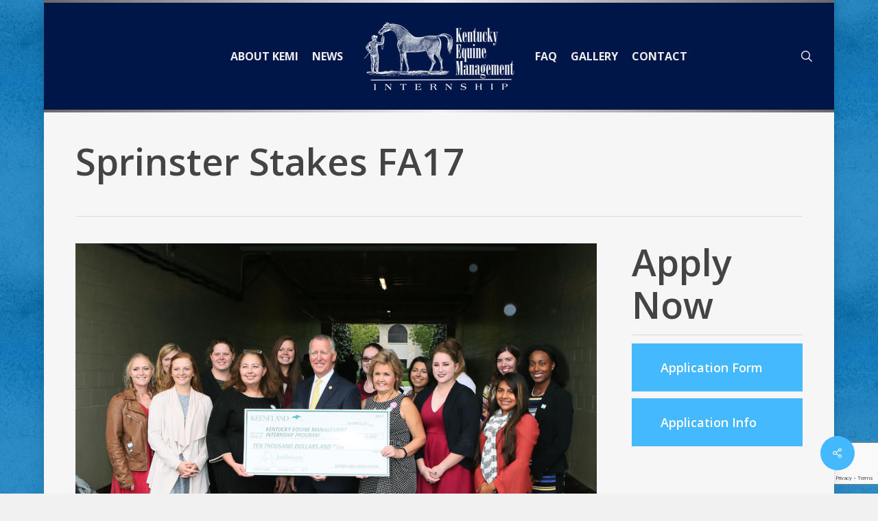

--- FILE ---
content_type: text/html; charset=utf-8
request_url: https://www.google.com/recaptcha/api2/anchor?ar=1&k=6Lcc4ZQUAAAAAEmWudeWg6wRSHz6o3EjtX4kCCyK&co=aHR0cHM6Ly9rZW1pLm9yZzo0NDM.&hl=en&v=PoyoqOPhxBO7pBk68S4YbpHZ&size=invisible&anchor-ms=20000&execute-ms=30000&cb=guxtxkxvcex5
body_size: 48617
content:
<!DOCTYPE HTML><html dir="ltr" lang="en"><head><meta http-equiv="Content-Type" content="text/html; charset=UTF-8">
<meta http-equiv="X-UA-Compatible" content="IE=edge">
<title>reCAPTCHA</title>
<style type="text/css">
/* cyrillic-ext */
@font-face {
  font-family: 'Roboto';
  font-style: normal;
  font-weight: 400;
  font-stretch: 100%;
  src: url(//fonts.gstatic.com/s/roboto/v48/KFO7CnqEu92Fr1ME7kSn66aGLdTylUAMa3GUBHMdazTgWw.woff2) format('woff2');
  unicode-range: U+0460-052F, U+1C80-1C8A, U+20B4, U+2DE0-2DFF, U+A640-A69F, U+FE2E-FE2F;
}
/* cyrillic */
@font-face {
  font-family: 'Roboto';
  font-style: normal;
  font-weight: 400;
  font-stretch: 100%;
  src: url(//fonts.gstatic.com/s/roboto/v48/KFO7CnqEu92Fr1ME7kSn66aGLdTylUAMa3iUBHMdazTgWw.woff2) format('woff2');
  unicode-range: U+0301, U+0400-045F, U+0490-0491, U+04B0-04B1, U+2116;
}
/* greek-ext */
@font-face {
  font-family: 'Roboto';
  font-style: normal;
  font-weight: 400;
  font-stretch: 100%;
  src: url(//fonts.gstatic.com/s/roboto/v48/KFO7CnqEu92Fr1ME7kSn66aGLdTylUAMa3CUBHMdazTgWw.woff2) format('woff2');
  unicode-range: U+1F00-1FFF;
}
/* greek */
@font-face {
  font-family: 'Roboto';
  font-style: normal;
  font-weight: 400;
  font-stretch: 100%;
  src: url(//fonts.gstatic.com/s/roboto/v48/KFO7CnqEu92Fr1ME7kSn66aGLdTylUAMa3-UBHMdazTgWw.woff2) format('woff2');
  unicode-range: U+0370-0377, U+037A-037F, U+0384-038A, U+038C, U+038E-03A1, U+03A3-03FF;
}
/* math */
@font-face {
  font-family: 'Roboto';
  font-style: normal;
  font-weight: 400;
  font-stretch: 100%;
  src: url(//fonts.gstatic.com/s/roboto/v48/KFO7CnqEu92Fr1ME7kSn66aGLdTylUAMawCUBHMdazTgWw.woff2) format('woff2');
  unicode-range: U+0302-0303, U+0305, U+0307-0308, U+0310, U+0312, U+0315, U+031A, U+0326-0327, U+032C, U+032F-0330, U+0332-0333, U+0338, U+033A, U+0346, U+034D, U+0391-03A1, U+03A3-03A9, U+03B1-03C9, U+03D1, U+03D5-03D6, U+03F0-03F1, U+03F4-03F5, U+2016-2017, U+2034-2038, U+203C, U+2040, U+2043, U+2047, U+2050, U+2057, U+205F, U+2070-2071, U+2074-208E, U+2090-209C, U+20D0-20DC, U+20E1, U+20E5-20EF, U+2100-2112, U+2114-2115, U+2117-2121, U+2123-214F, U+2190, U+2192, U+2194-21AE, U+21B0-21E5, U+21F1-21F2, U+21F4-2211, U+2213-2214, U+2216-22FF, U+2308-230B, U+2310, U+2319, U+231C-2321, U+2336-237A, U+237C, U+2395, U+239B-23B7, U+23D0, U+23DC-23E1, U+2474-2475, U+25AF, U+25B3, U+25B7, U+25BD, U+25C1, U+25CA, U+25CC, U+25FB, U+266D-266F, U+27C0-27FF, U+2900-2AFF, U+2B0E-2B11, U+2B30-2B4C, U+2BFE, U+3030, U+FF5B, U+FF5D, U+1D400-1D7FF, U+1EE00-1EEFF;
}
/* symbols */
@font-face {
  font-family: 'Roboto';
  font-style: normal;
  font-weight: 400;
  font-stretch: 100%;
  src: url(//fonts.gstatic.com/s/roboto/v48/KFO7CnqEu92Fr1ME7kSn66aGLdTylUAMaxKUBHMdazTgWw.woff2) format('woff2');
  unicode-range: U+0001-000C, U+000E-001F, U+007F-009F, U+20DD-20E0, U+20E2-20E4, U+2150-218F, U+2190, U+2192, U+2194-2199, U+21AF, U+21E6-21F0, U+21F3, U+2218-2219, U+2299, U+22C4-22C6, U+2300-243F, U+2440-244A, U+2460-24FF, U+25A0-27BF, U+2800-28FF, U+2921-2922, U+2981, U+29BF, U+29EB, U+2B00-2BFF, U+4DC0-4DFF, U+FFF9-FFFB, U+10140-1018E, U+10190-1019C, U+101A0, U+101D0-101FD, U+102E0-102FB, U+10E60-10E7E, U+1D2C0-1D2D3, U+1D2E0-1D37F, U+1F000-1F0FF, U+1F100-1F1AD, U+1F1E6-1F1FF, U+1F30D-1F30F, U+1F315, U+1F31C, U+1F31E, U+1F320-1F32C, U+1F336, U+1F378, U+1F37D, U+1F382, U+1F393-1F39F, U+1F3A7-1F3A8, U+1F3AC-1F3AF, U+1F3C2, U+1F3C4-1F3C6, U+1F3CA-1F3CE, U+1F3D4-1F3E0, U+1F3ED, U+1F3F1-1F3F3, U+1F3F5-1F3F7, U+1F408, U+1F415, U+1F41F, U+1F426, U+1F43F, U+1F441-1F442, U+1F444, U+1F446-1F449, U+1F44C-1F44E, U+1F453, U+1F46A, U+1F47D, U+1F4A3, U+1F4B0, U+1F4B3, U+1F4B9, U+1F4BB, U+1F4BF, U+1F4C8-1F4CB, U+1F4D6, U+1F4DA, U+1F4DF, U+1F4E3-1F4E6, U+1F4EA-1F4ED, U+1F4F7, U+1F4F9-1F4FB, U+1F4FD-1F4FE, U+1F503, U+1F507-1F50B, U+1F50D, U+1F512-1F513, U+1F53E-1F54A, U+1F54F-1F5FA, U+1F610, U+1F650-1F67F, U+1F687, U+1F68D, U+1F691, U+1F694, U+1F698, U+1F6AD, U+1F6B2, U+1F6B9-1F6BA, U+1F6BC, U+1F6C6-1F6CF, U+1F6D3-1F6D7, U+1F6E0-1F6EA, U+1F6F0-1F6F3, U+1F6F7-1F6FC, U+1F700-1F7FF, U+1F800-1F80B, U+1F810-1F847, U+1F850-1F859, U+1F860-1F887, U+1F890-1F8AD, U+1F8B0-1F8BB, U+1F8C0-1F8C1, U+1F900-1F90B, U+1F93B, U+1F946, U+1F984, U+1F996, U+1F9E9, U+1FA00-1FA6F, U+1FA70-1FA7C, U+1FA80-1FA89, U+1FA8F-1FAC6, U+1FACE-1FADC, U+1FADF-1FAE9, U+1FAF0-1FAF8, U+1FB00-1FBFF;
}
/* vietnamese */
@font-face {
  font-family: 'Roboto';
  font-style: normal;
  font-weight: 400;
  font-stretch: 100%;
  src: url(//fonts.gstatic.com/s/roboto/v48/KFO7CnqEu92Fr1ME7kSn66aGLdTylUAMa3OUBHMdazTgWw.woff2) format('woff2');
  unicode-range: U+0102-0103, U+0110-0111, U+0128-0129, U+0168-0169, U+01A0-01A1, U+01AF-01B0, U+0300-0301, U+0303-0304, U+0308-0309, U+0323, U+0329, U+1EA0-1EF9, U+20AB;
}
/* latin-ext */
@font-face {
  font-family: 'Roboto';
  font-style: normal;
  font-weight: 400;
  font-stretch: 100%;
  src: url(//fonts.gstatic.com/s/roboto/v48/KFO7CnqEu92Fr1ME7kSn66aGLdTylUAMa3KUBHMdazTgWw.woff2) format('woff2');
  unicode-range: U+0100-02BA, U+02BD-02C5, U+02C7-02CC, U+02CE-02D7, U+02DD-02FF, U+0304, U+0308, U+0329, U+1D00-1DBF, U+1E00-1E9F, U+1EF2-1EFF, U+2020, U+20A0-20AB, U+20AD-20C0, U+2113, U+2C60-2C7F, U+A720-A7FF;
}
/* latin */
@font-face {
  font-family: 'Roboto';
  font-style: normal;
  font-weight: 400;
  font-stretch: 100%;
  src: url(//fonts.gstatic.com/s/roboto/v48/KFO7CnqEu92Fr1ME7kSn66aGLdTylUAMa3yUBHMdazQ.woff2) format('woff2');
  unicode-range: U+0000-00FF, U+0131, U+0152-0153, U+02BB-02BC, U+02C6, U+02DA, U+02DC, U+0304, U+0308, U+0329, U+2000-206F, U+20AC, U+2122, U+2191, U+2193, U+2212, U+2215, U+FEFF, U+FFFD;
}
/* cyrillic-ext */
@font-face {
  font-family: 'Roboto';
  font-style: normal;
  font-weight: 500;
  font-stretch: 100%;
  src: url(//fonts.gstatic.com/s/roboto/v48/KFO7CnqEu92Fr1ME7kSn66aGLdTylUAMa3GUBHMdazTgWw.woff2) format('woff2');
  unicode-range: U+0460-052F, U+1C80-1C8A, U+20B4, U+2DE0-2DFF, U+A640-A69F, U+FE2E-FE2F;
}
/* cyrillic */
@font-face {
  font-family: 'Roboto';
  font-style: normal;
  font-weight: 500;
  font-stretch: 100%;
  src: url(//fonts.gstatic.com/s/roboto/v48/KFO7CnqEu92Fr1ME7kSn66aGLdTylUAMa3iUBHMdazTgWw.woff2) format('woff2');
  unicode-range: U+0301, U+0400-045F, U+0490-0491, U+04B0-04B1, U+2116;
}
/* greek-ext */
@font-face {
  font-family: 'Roboto';
  font-style: normal;
  font-weight: 500;
  font-stretch: 100%;
  src: url(//fonts.gstatic.com/s/roboto/v48/KFO7CnqEu92Fr1ME7kSn66aGLdTylUAMa3CUBHMdazTgWw.woff2) format('woff2');
  unicode-range: U+1F00-1FFF;
}
/* greek */
@font-face {
  font-family: 'Roboto';
  font-style: normal;
  font-weight: 500;
  font-stretch: 100%;
  src: url(//fonts.gstatic.com/s/roboto/v48/KFO7CnqEu92Fr1ME7kSn66aGLdTylUAMa3-UBHMdazTgWw.woff2) format('woff2');
  unicode-range: U+0370-0377, U+037A-037F, U+0384-038A, U+038C, U+038E-03A1, U+03A3-03FF;
}
/* math */
@font-face {
  font-family: 'Roboto';
  font-style: normal;
  font-weight: 500;
  font-stretch: 100%;
  src: url(//fonts.gstatic.com/s/roboto/v48/KFO7CnqEu92Fr1ME7kSn66aGLdTylUAMawCUBHMdazTgWw.woff2) format('woff2');
  unicode-range: U+0302-0303, U+0305, U+0307-0308, U+0310, U+0312, U+0315, U+031A, U+0326-0327, U+032C, U+032F-0330, U+0332-0333, U+0338, U+033A, U+0346, U+034D, U+0391-03A1, U+03A3-03A9, U+03B1-03C9, U+03D1, U+03D5-03D6, U+03F0-03F1, U+03F4-03F5, U+2016-2017, U+2034-2038, U+203C, U+2040, U+2043, U+2047, U+2050, U+2057, U+205F, U+2070-2071, U+2074-208E, U+2090-209C, U+20D0-20DC, U+20E1, U+20E5-20EF, U+2100-2112, U+2114-2115, U+2117-2121, U+2123-214F, U+2190, U+2192, U+2194-21AE, U+21B0-21E5, U+21F1-21F2, U+21F4-2211, U+2213-2214, U+2216-22FF, U+2308-230B, U+2310, U+2319, U+231C-2321, U+2336-237A, U+237C, U+2395, U+239B-23B7, U+23D0, U+23DC-23E1, U+2474-2475, U+25AF, U+25B3, U+25B7, U+25BD, U+25C1, U+25CA, U+25CC, U+25FB, U+266D-266F, U+27C0-27FF, U+2900-2AFF, U+2B0E-2B11, U+2B30-2B4C, U+2BFE, U+3030, U+FF5B, U+FF5D, U+1D400-1D7FF, U+1EE00-1EEFF;
}
/* symbols */
@font-face {
  font-family: 'Roboto';
  font-style: normal;
  font-weight: 500;
  font-stretch: 100%;
  src: url(//fonts.gstatic.com/s/roboto/v48/KFO7CnqEu92Fr1ME7kSn66aGLdTylUAMaxKUBHMdazTgWw.woff2) format('woff2');
  unicode-range: U+0001-000C, U+000E-001F, U+007F-009F, U+20DD-20E0, U+20E2-20E4, U+2150-218F, U+2190, U+2192, U+2194-2199, U+21AF, U+21E6-21F0, U+21F3, U+2218-2219, U+2299, U+22C4-22C6, U+2300-243F, U+2440-244A, U+2460-24FF, U+25A0-27BF, U+2800-28FF, U+2921-2922, U+2981, U+29BF, U+29EB, U+2B00-2BFF, U+4DC0-4DFF, U+FFF9-FFFB, U+10140-1018E, U+10190-1019C, U+101A0, U+101D0-101FD, U+102E0-102FB, U+10E60-10E7E, U+1D2C0-1D2D3, U+1D2E0-1D37F, U+1F000-1F0FF, U+1F100-1F1AD, U+1F1E6-1F1FF, U+1F30D-1F30F, U+1F315, U+1F31C, U+1F31E, U+1F320-1F32C, U+1F336, U+1F378, U+1F37D, U+1F382, U+1F393-1F39F, U+1F3A7-1F3A8, U+1F3AC-1F3AF, U+1F3C2, U+1F3C4-1F3C6, U+1F3CA-1F3CE, U+1F3D4-1F3E0, U+1F3ED, U+1F3F1-1F3F3, U+1F3F5-1F3F7, U+1F408, U+1F415, U+1F41F, U+1F426, U+1F43F, U+1F441-1F442, U+1F444, U+1F446-1F449, U+1F44C-1F44E, U+1F453, U+1F46A, U+1F47D, U+1F4A3, U+1F4B0, U+1F4B3, U+1F4B9, U+1F4BB, U+1F4BF, U+1F4C8-1F4CB, U+1F4D6, U+1F4DA, U+1F4DF, U+1F4E3-1F4E6, U+1F4EA-1F4ED, U+1F4F7, U+1F4F9-1F4FB, U+1F4FD-1F4FE, U+1F503, U+1F507-1F50B, U+1F50D, U+1F512-1F513, U+1F53E-1F54A, U+1F54F-1F5FA, U+1F610, U+1F650-1F67F, U+1F687, U+1F68D, U+1F691, U+1F694, U+1F698, U+1F6AD, U+1F6B2, U+1F6B9-1F6BA, U+1F6BC, U+1F6C6-1F6CF, U+1F6D3-1F6D7, U+1F6E0-1F6EA, U+1F6F0-1F6F3, U+1F6F7-1F6FC, U+1F700-1F7FF, U+1F800-1F80B, U+1F810-1F847, U+1F850-1F859, U+1F860-1F887, U+1F890-1F8AD, U+1F8B0-1F8BB, U+1F8C0-1F8C1, U+1F900-1F90B, U+1F93B, U+1F946, U+1F984, U+1F996, U+1F9E9, U+1FA00-1FA6F, U+1FA70-1FA7C, U+1FA80-1FA89, U+1FA8F-1FAC6, U+1FACE-1FADC, U+1FADF-1FAE9, U+1FAF0-1FAF8, U+1FB00-1FBFF;
}
/* vietnamese */
@font-face {
  font-family: 'Roboto';
  font-style: normal;
  font-weight: 500;
  font-stretch: 100%;
  src: url(//fonts.gstatic.com/s/roboto/v48/KFO7CnqEu92Fr1ME7kSn66aGLdTylUAMa3OUBHMdazTgWw.woff2) format('woff2');
  unicode-range: U+0102-0103, U+0110-0111, U+0128-0129, U+0168-0169, U+01A0-01A1, U+01AF-01B0, U+0300-0301, U+0303-0304, U+0308-0309, U+0323, U+0329, U+1EA0-1EF9, U+20AB;
}
/* latin-ext */
@font-face {
  font-family: 'Roboto';
  font-style: normal;
  font-weight: 500;
  font-stretch: 100%;
  src: url(//fonts.gstatic.com/s/roboto/v48/KFO7CnqEu92Fr1ME7kSn66aGLdTylUAMa3KUBHMdazTgWw.woff2) format('woff2');
  unicode-range: U+0100-02BA, U+02BD-02C5, U+02C7-02CC, U+02CE-02D7, U+02DD-02FF, U+0304, U+0308, U+0329, U+1D00-1DBF, U+1E00-1E9F, U+1EF2-1EFF, U+2020, U+20A0-20AB, U+20AD-20C0, U+2113, U+2C60-2C7F, U+A720-A7FF;
}
/* latin */
@font-face {
  font-family: 'Roboto';
  font-style: normal;
  font-weight: 500;
  font-stretch: 100%;
  src: url(//fonts.gstatic.com/s/roboto/v48/KFO7CnqEu92Fr1ME7kSn66aGLdTylUAMa3yUBHMdazQ.woff2) format('woff2');
  unicode-range: U+0000-00FF, U+0131, U+0152-0153, U+02BB-02BC, U+02C6, U+02DA, U+02DC, U+0304, U+0308, U+0329, U+2000-206F, U+20AC, U+2122, U+2191, U+2193, U+2212, U+2215, U+FEFF, U+FFFD;
}
/* cyrillic-ext */
@font-face {
  font-family: 'Roboto';
  font-style: normal;
  font-weight: 900;
  font-stretch: 100%;
  src: url(//fonts.gstatic.com/s/roboto/v48/KFO7CnqEu92Fr1ME7kSn66aGLdTylUAMa3GUBHMdazTgWw.woff2) format('woff2');
  unicode-range: U+0460-052F, U+1C80-1C8A, U+20B4, U+2DE0-2DFF, U+A640-A69F, U+FE2E-FE2F;
}
/* cyrillic */
@font-face {
  font-family: 'Roboto';
  font-style: normal;
  font-weight: 900;
  font-stretch: 100%;
  src: url(//fonts.gstatic.com/s/roboto/v48/KFO7CnqEu92Fr1ME7kSn66aGLdTylUAMa3iUBHMdazTgWw.woff2) format('woff2');
  unicode-range: U+0301, U+0400-045F, U+0490-0491, U+04B0-04B1, U+2116;
}
/* greek-ext */
@font-face {
  font-family: 'Roboto';
  font-style: normal;
  font-weight: 900;
  font-stretch: 100%;
  src: url(//fonts.gstatic.com/s/roboto/v48/KFO7CnqEu92Fr1ME7kSn66aGLdTylUAMa3CUBHMdazTgWw.woff2) format('woff2');
  unicode-range: U+1F00-1FFF;
}
/* greek */
@font-face {
  font-family: 'Roboto';
  font-style: normal;
  font-weight: 900;
  font-stretch: 100%;
  src: url(//fonts.gstatic.com/s/roboto/v48/KFO7CnqEu92Fr1ME7kSn66aGLdTylUAMa3-UBHMdazTgWw.woff2) format('woff2');
  unicode-range: U+0370-0377, U+037A-037F, U+0384-038A, U+038C, U+038E-03A1, U+03A3-03FF;
}
/* math */
@font-face {
  font-family: 'Roboto';
  font-style: normal;
  font-weight: 900;
  font-stretch: 100%;
  src: url(//fonts.gstatic.com/s/roboto/v48/KFO7CnqEu92Fr1ME7kSn66aGLdTylUAMawCUBHMdazTgWw.woff2) format('woff2');
  unicode-range: U+0302-0303, U+0305, U+0307-0308, U+0310, U+0312, U+0315, U+031A, U+0326-0327, U+032C, U+032F-0330, U+0332-0333, U+0338, U+033A, U+0346, U+034D, U+0391-03A1, U+03A3-03A9, U+03B1-03C9, U+03D1, U+03D5-03D6, U+03F0-03F1, U+03F4-03F5, U+2016-2017, U+2034-2038, U+203C, U+2040, U+2043, U+2047, U+2050, U+2057, U+205F, U+2070-2071, U+2074-208E, U+2090-209C, U+20D0-20DC, U+20E1, U+20E5-20EF, U+2100-2112, U+2114-2115, U+2117-2121, U+2123-214F, U+2190, U+2192, U+2194-21AE, U+21B0-21E5, U+21F1-21F2, U+21F4-2211, U+2213-2214, U+2216-22FF, U+2308-230B, U+2310, U+2319, U+231C-2321, U+2336-237A, U+237C, U+2395, U+239B-23B7, U+23D0, U+23DC-23E1, U+2474-2475, U+25AF, U+25B3, U+25B7, U+25BD, U+25C1, U+25CA, U+25CC, U+25FB, U+266D-266F, U+27C0-27FF, U+2900-2AFF, U+2B0E-2B11, U+2B30-2B4C, U+2BFE, U+3030, U+FF5B, U+FF5D, U+1D400-1D7FF, U+1EE00-1EEFF;
}
/* symbols */
@font-face {
  font-family: 'Roboto';
  font-style: normal;
  font-weight: 900;
  font-stretch: 100%;
  src: url(//fonts.gstatic.com/s/roboto/v48/KFO7CnqEu92Fr1ME7kSn66aGLdTylUAMaxKUBHMdazTgWw.woff2) format('woff2');
  unicode-range: U+0001-000C, U+000E-001F, U+007F-009F, U+20DD-20E0, U+20E2-20E4, U+2150-218F, U+2190, U+2192, U+2194-2199, U+21AF, U+21E6-21F0, U+21F3, U+2218-2219, U+2299, U+22C4-22C6, U+2300-243F, U+2440-244A, U+2460-24FF, U+25A0-27BF, U+2800-28FF, U+2921-2922, U+2981, U+29BF, U+29EB, U+2B00-2BFF, U+4DC0-4DFF, U+FFF9-FFFB, U+10140-1018E, U+10190-1019C, U+101A0, U+101D0-101FD, U+102E0-102FB, U+10E60-10E7E, U+1D2C0-1D2D3, U+1D2E0-1D37F, U+1F000-1F0FF, U+1F100-1F1AD, U+1F1E6-1F1FF, U+1F30D-1F30F, U+1F315, U+1F31C, U+1F31E, U+1F320-1F32C, U+1F336, U+1F378, U+1F37D, U+1F382, U+1F393-1F39F, U+1F3A7-1F3A8, U+1F3AC-1F3AF, U+1F3C2, U+1F3C4-1F3C6, U+1F3CA-1F3CE, U+1F3D4-1F3E0, U+1F3ED, U+1F3F1-1F3F3, U+1F3F5-1F3F7, U+1F408, U+1F415, U+1F41F, U+1F426, U+1F43F, U+1F441-1F442, U+1F444, U+1F446-1F449, U+1F44C-1F44E, U+1F453, U+1F46A, U+1F47D, U+1F4A3, U+1F4B0, U+1F4B3, U+1F4B9, U+1F4BB, U+1F4BF, U+1F4C8-1F4CB, U+1F4D6, U+1F4DA, U+1F4DF, U+1F4E3-1F4E6, U+1F4EA-1F4ED, U+1F4F7, U+1F4F9-1F4FB, U+1F4FD-1F4FE, U+1F503, U+1F507-1F50B, U+1F50D, U+1F512-1F513, U+1F53E-1F54A, U+1F54F-1F5FA, U+1F610, U+1F650-1F67F, U+1F687, U+1F68D, U+1F691, U+1F694, U+1F698, U+1F6AD, U+1F6B2, U+1F6B9-1F6BA, U+1F6BC, U+1F6C6-1F6CF, U+1F6D3-1F6D7, U+1F6E0-1F6EA, U+1F6F0-1F6F3, U+1F6F7-1F6FC, U+1F700-1F7FF, U+1F800-1F80B, U+1F810-1F847, U+1F850-1F859, U+1F860-1F887, U+1F890-1F8AD, U+1F8B0-1F8BB, U+1F8C0-1F8C1, U+1F900-1F90B, U+1F93B, U+1F946, U+1F984, U+1F996, U+1F9E9, U+1FA00-1FA6F, U+1FA70-1FA7C, U+1FA80-1FA89, U+1FA8F-1FAC6, U+1FACE-1FADC, U+1FADF-1FAE9, U+1FAF0-1FAF8, U+1FB00-1FBFF;
}
/* vietnamese */
@font-face {
  font-family: 'Roboto';
  font-style: normal;
  font-weight: 900;
  font-stretch: 100%;
  src: url(//fonts.gstatic.com/s/roboto/v48/KFO7CnqEu92Fr1ME7kSn66aGLdTylUAMa3OUBHMdazTgWw.woff2) format('woff2');
  unicode-range: U+0102-0103, U+0110-0111, U+0128-0129, U+0168-0169, U+01A0-01A1, U+01AF-01B0, U+0300-0301, U+0303-0304, U+0308-0309, U+0323, U+0329, U+1EA0-1EF9, U+20AB;
}
/* latin-ext */
@font-face {
  font-family: 'Roboto';
  font-style: normal;
  font-weight: 900;
  font-stretch: 100%;
  src: url(//fonts.gstatic.com/s/roboto/v48/KFO7CnqEu92Fr1ME7kSn66aGLdTylUAMa3KUBHMdazTgWw.woff2) format('woff2');
  unicode-range: U+0100-02BA, U+02BD-02C5, U+02C7-02CC, U+02CE-02D7, U+02DD-02FF, U+0304, U+0308, U+0329, U+1D00-1DBF, U+1E00-1E9F, U+1EF2-1EFF, U+2020, U+20A0-20AB, U+20AD-20C0, U+2113, U+2C60-2C7F, U+A720-A7FF;
}
/* latin */
@font-face {
  font-family: 'Roboto';
  font-style: normal;
  font-weight: 900;
  font-stretch: 100%;
  src: url(//fonts.gstatic.com/s/roboto/v48/KFO7CnqEu92Fr1ME7kSn66aGLdTylUAMa3yUBHMdazQ.woff2) format('woff2');
  unicode-range: U+0000-00FF, U+0131, U+0152-0153, U+02BB-02BC, U+02C6, U+02DA, U+02DC, U+0304, U+0308, U+0329, U+2000-206F, U+20AC, U+2122, U+2191, U+2193, U+2212, U+2215, U+FEFF, U+FFFD;
}

</style>
<link rel="stylesheet" type="text/css" href="https://www.gstatic.com/recaptcha/releases/PoyoqOPhxBO7pBk68S4YbpHZ/styles__ltr.css">
<script nonce="7MBnCsBeRuHqH9vk_jbB-g" type="text/javascript">window['__recaptcha_api'] = 'https://www.google.com/recaptcha/api2/';</script>
<script type="text/javascript" src="https://www.gstatic.com/recaptcha/releases/PoyoqOPhxBO7pBk68S4YbpHZ/recaptcha__en.js" nonce="7MBnCsBeRuHqH9vk_jbB-g">
      
    </script></head>
<body><div id="rc-anchor-alert" class="rc-anchor-alert"></div>
<input type="hidden" id="recaptcha-token" value="[base64]">
<script type="text/javascript" nonce="7MBnCsBeRuHqH9vk_jbB-g">
      recaptcha.anchor.Main.init("[\x22ainput\x22,[\x22bgdata\x22,\x22\x22,\[base64]/[base64]/[base64]/[base64]/[base64]/[base64]/[base64]/[base64]/[base64]/[base64]\\u003d\x22,\[base64]\\u003d\\u003d\x22,\x22w4Y5wrfCtlHCksKlGMOlw6vDrSQCwrFYwohXwpNCwrLDh2bDv3rCnU9Pw6zChsOhwpnDmWPCusOlw7XDhVHCjRLCsifDksOLeXLDnhLDqMOuwo/ClcKKMMK1S8KQNMODEcOLw7DCmcOYwrrCvl4tFzodQlZcasKLC8Ojw6rDo8OQwq5fwqPDkHwpNcK1cTJHGsOVTkZyw5ItwqEbIsKMdMOOCsKHesO8CcK+w58uaG/DvcOjw5s/b8KTwo11w53Ctm/CpMObw7LCqcK1w57DpsOvw6YYwplGZcO+wqNnaB3DlsOBOMKGwoUIwqbCpH/[base64]/CoRk6UsKGHcOjQcK2w6bDiEp0HkXCksOlwqsOw6Ypwq3CjcKCwpV0RUgmFMKvZMKGwoBqw55OwpEgVMKiwpxgw6tYwqMJw7vDrcO2H8O/UAZCw5zCp8KGCcO2LzbCqcO8w6nDncKcwqQmfcKjworCrhDDjMKpw5/DuMOmX8OewrrCmMO4EsKXwp/[base64]/CucO9wqNyAGNlw6MHLBtPwovDq8OnDVTCgXFQCsKyRXBoccO5w77DmcOswoApFMKMTXYjFsKiaMOfwogCasKbRwfCicKdwrTDvcOwJ8O5Qz7Dm8Kmw4PCoSXDscKnw5dhw4opwrvDmsKfw4otLD8/UsKfw54Yw7/[base64]/[base64]/Di8KsDxgawpHDlMKYaRUtw7dMRcKlwrjDm8ORwpUNwoZlw4vCkcK8G8OpOHMFI8OUwpUxwoLCnMKKacOPwp/DmEjDssKFXcKSdcKLw65uw4DDvQBMw7rDpsOkw6/DoHTChMOJMcK8Kn5JMm4mdiMnw7JAS8K7FsK5w6XCjsO5w4HDnTPDsMKyBEDCsV/ChsO0woJ6BX0jwpVMw6h0woLClMO/w7jDicKvZcOGIXMxw7MNw6Jbw4APw7fDqsOVXznCmsKqYkfCoTjDnTTDjMOXwr/CssOcT8KQYsOww74aL8OhIMKGw5IFRFrDt0zDk8OfwovDhFQ+G8Kzw5oyCXgZXSRyw7rCk2zDuUcyFgfDmnLCjcOzw5LDpcO1woHDrFxHw57DuXrDr8Oow77Ds0RBw5NoGsOXw5TCr3ozwrnDgMOaw59vwrvDn3TCsnnCr27CvsOFwq3CuSLDisKXJ8ObdyTDqcO/RMKIC210ScKjZcOtw77Ci8KvLsK8wr3DqsO/[base64]/H2LCisKqw5QmFBN1w5pAw67CpcOTw5MaIsOGwq7DsT/[base64]/Ck3zDmgAGwqvDo8OFworDoGIMW8OAw5QONw4vwoRXw6wGKsOEw5YNwoUpPlFyw41BIMKEwoXDlMOBw6BxIMOUwrHClMOGwrsiCxvCrsKlSsKDbzLDgxIBwqjDtxzCmAZFw4zCkMKZEcK/WQjCr8KWwqEgBsOgw6nDsw4qw7cVJsKNYsOqw77Dh8O2EsKZwox0VMOANsOhPnZswqTDiCfDjwLDlBvChnvCtgZFUHkOGGNTwr7DrsOywp15csKcR8KWw6LDuW/DosKrwpMbQsKPYlogw48dw6BbM8O2AnAlw6EwScK1b8OfD1rDnUYjXcORNjvDrhlVesOUasOsw41XFMOSD8KhYsOpwp4rQlVNYhnCqmLCthnCiVJqC1fDh8KtwqzDvsOYJjjCuyPCs8ONw7PDtzLDgsO/[base64]/DmsKFTcOFw59Ow5TDllXCicOsH28RFMO6L8O2C0rCtMONF2AZcMOdwrtUDm3DuVRVwq0GbsK8FG0swoXDv3zDiMOnwrM1CcObwoXCo3JIw6FoVsOzNh7CnB/DuGMOdSrCn8Oyw57CgxIsZjAQBsKFwpQRwqwGw5/CtWoTCQXCiRPDkMK8RQrDiMKpwrtuw7gKwo08wqFjX8KHRDNHVMOAwrPCtkwywrzDtsOlwr9YLsKcOsOEwpkUwpnCihrCrMK/w53ChsOGwrB6w4PDi8K4YQRjw6jCgsKdw48tUcOIQSgTw50FZ2TDkcOHw6Z2dMOfXid6w5LCpXhCf2p6AcOjwqnDkF1nw40JIMK4OMKhw47DiF/CtXPCqsK+TMK2SDvCk8OpwrXCuFZRwq5fwrQ3EMKEwqMnfC/[base64]/DocKaBcOmw7zCuMKiW3rCjjrCixPCoirCtAYgwoMEbMOWfcKMwpAOfsKtwrPCicKqwq0aUkvDksO/RUdpOMKKQMO/[base64]/[base64]/w5zDoTw1wrkiwqA9BsO2wrzCsTHCmcK4QMOzZ8OSwqrDnE7DizVOworClsOyw6oYwrtCwq/CtcKXTC7DgkdxRUvCkhvDmBXCuR1CJDrClMKRMA5awq/[base64]/CijIUw69Hw79cwrXCi2bCh8KbDBvDlsOLwqljEMKtwojDjGvCrsKLwpYKw5JYeMKgJsKCJMKzY8OqRMO+cVPCr0vCgcOLwrvDpCHDtAQxw50Qa1zDrsKNw4bDtMOjcGnDsQXDpMKKw4DDhyFlU8OvwrZfw4TCggDDjsOSw7o2wpcWL2HCvRM7cQTDhcO/acOlGsKUwoPDozEmJsONwogyw73CunAmZ8OowrE/woXDmsK9w7MCwr4YIS9iw4QpES3CsMKmwpYqw6nDuT4LwroFVgBLXE/Dvk5lwqPCocKTasOaEMOmSwzCu8K6w6zDjsKrw7VawoBkMSTDpAfDjQxnw5XDlWZ4H2TDrm5aUhwow7nDksKow6d8w5DCjcOJGcOeHcKdP8KGIUhNwoTDmR7CiRHDvCTCmH7CvsO5DsORRFcfXEkIFMO8w4kFw6pfRsKBwo/DsXAFKWUVw6DCnRpSfA/[base64]/w71IWjcXNGfCtcK9Nm/DvMKAwr/CiybDucKjw5LDlBQyVBkJw4TDs8O0MUonw6UVIhp/Wj7Ds1Epwo3CtcKpBkIjGDAhw6/CsgjDnB3CkcK9w5jDvhsXw5Bvw5ITPMOuw4vDhUxmwroYDWZ7w79yLsOtAQLDmwYlw5c4w7rCqHhPGzViwrQoD8KNH1t7BMKJQsKvGkdUw6/DmcKtwoh6DEvCj33CnW3Dq0liExbCoR7CqMKmPsOuwqw/[base64]/[base64]/Cm8Kvw6x3woXDvDjCgnN8BAPDr8OnLjQawqU7wolaNCLChDXDisKTw6wEw5/DmE4Xw7Qqw4ZpZWXDhcKmwqgIwqE0wrZIw51hw5p6wrk4YAc3wqPCghjCs8KtwpfDvWEMNsKEw7XDh8KiFn42A2/DlcKjTHTDj8ObZsKtwrXCjTklJ8Krw6h/[base64]/[base64]/f1jDrGrDt3bDl1DDsMK3d0/Cj3MBR8KHw4wxGMKaX8Olw71Bw67ClFHDhAMqw6rCm8Ocw64KWsKtGDsaA8OqPl3CtALDmMKBSmUYI8OeWjFdwrtRfzLDqVkobVLDoMOQw7E3D13Dvk/CvWvCuXQbw5YIw5LDsMKZw5rCrcK/w7XCokLCo8KeW0bCisOwP8OkwrkOPcKxQsOZw6MXw6oBDxfDkS7DkE0FYcKLDm7Cl0/DvHMOXTBcw5sNw4ZmwpUyw73DgmnCi8KVw4IFIcKvDRnDkTwCwqDDgMORaGVST8OjGMOCcWXDlcKFRxJrwoofNMKgMsKxFG08L8Ojw6XCkWkuw6x6w7nDl3jCly3CpwYJa1zCrcOswpXCicKZNWfCpMOnElEdGCEVw4XDkMO1R8K/NG/CqcKxG1RiBXRaw74fWcOTwpXCvcOjw5hUR8KnY3c8wrHCqR11TMK2wpTCrF8FXxBnwqjDo8O0LMKxw5bDowtkRcKHRE7DjWvCul8mw4grDMOuQ8O3w6HCtg/DgU07TMO5wrI7X8O/w7zDosOMwqFpdngywonCosOqPwhoZBTCozc5QsOocMK6J3FPw4bDtxnDpcKIW8O2RsKfFMOMbMK8McOrwpt5w4N+LDzDoh8XGkzDoAjDnCQhwohpDyIpcTsDOSfCgMKJLsO/NcKawozDgS3DuD/CqcOpw5rDpX5WwpPCmMOPw6xdIsKqMsK4woXDpDLCt1LDnQ4UeMKJSlDDgTIsF8K+w5k5w6wcScKxYy4Qw5HCgCdNRgARw7PDq8KfOR/CqsOfw4LDt8ORw5cBKwh6wp7CjMKvw4BSC8OQw7zCrcK0C8Kkw7jCt8Kfw7DCl0MOasK3wr1fw6QPGcKkwoXCqsOSPzDCgcOkfj7CjMKPIC3Co8KcwrTCtFDDlCvCscOvwqlCw6TDmcOebWLDtx7CqGXDjsOVwrjDkFPDgkgQwqQQMcO/ecOWw7/Du3/[base64]/CoW9/w5QDwo7DhWNLBGjDvlfCv8KGwqx4w7VDQMOpw4bDmCDDpMOxwqsDw7LDtMOmw6/CljPDscKxw5orS8OsMT7CrcORw7dJR0tIw6wIZcOKwobChlzDpcOZw53CkhDCi8O7cVTDsUXCkgTCnxVEBcKRVMKRYcKFXMKEw4NpTcK2EFBhwocMEMKAw5vCljoDBT1JdFtiw5XDsMKrw7cNUsOoID0/Xz5CW8KdImlcBG55EFBxwqszQcOsw4guwqbDqMO2wqN+YyNLI8KGw791wrvCqsOAaMOUeMORw5fCp8KmOmwqwpnCnMK1DcKGS8KowqvDnMOqw6ByVVs7c8OucQZ+M3A1w7/CrMKXU04tZkFIZcKBwrZVwq1Iw4AqwroLwr3CrWQkA8KWw4EPYcKiwo3Dnixow4PDmSjDrMKES2bDr8OZYWZDw7ZWw5Uhw69MZ8OuZMOhJgLCtMOrLMONVDBKAsOJwqcEw4BRE8OiOmE/wrXDjGooNMOuNWvDjBHDu8Kfw4zDjkpfPsOGLMKBBlTDn8OqNXvCncOJezfClMOXQzrDuMKKfVjCjifDgVnCgj/DlyrDtzM8wqnCgcOXS8K9w6ILwopjw4bDuMKrE2d1HCpFwrPDmsKCwpIkwrHCuSbCsBQtD0DCv8OFVSfDl8KRQmzDu8KfTXvDszbDucOiBTDCtBzDqsKgwqddfMOQDVpkw7dGwp7CgMKyw4pjBQUuw57DocKaAcKVwprDi8Kqw5RGwrQzEQFcLi/DocKneUjDksOAw4zCqGTCoQ/ChMKWJcKdw6F0wqnCpVBbPkIqw6vCty/DrMOww6DDnWIxw6oDw51+McOnwoTDuMKBAcK5wqttw5Vzw58PGU55Hj3DinXDkQzDg8O7GcKjKRIKw5RLGMOqNStww6DDhcK4W3fCj8KnJH9jYsKCSMO+FkrDrzNNwoIyblTDi1k9D1zDuMK9K8Obw4fDmngvw4Igw64ywqDDuxsgwoDDrMOLw41/w4TDj8Kdw6lRdMO4woXDnh0FZMO4HMOrGw8/w7ZFcx3DosK+JsK/w6cMZ8KjQX7Ci2DDtMKiwqnCucKFwrxpAMK3SsKpwqTCqsKZw79Ow5jDpwrCicO8wqQKZntINjJNw5TCmMKfcsKdB8O0Om/[base64]/VHHDv8K1e8O/I8ORHxJcTMOfCcKyemZeKBXDlsOiw7pgYMOJHWQWPjEpw4DCvMKwZHnCgXTDvSvDp3jCj8KJwpBpJsO9wr/DiBHCv8K/[base64]/wqhxwqZBfHBDWH/DkSF7PlpTw6s+wr/DosOzwq7DmA5HwoZMwr4xP1Ekwq/Dr8O3QcOZUMKwcMKOa28HwoJ/w5vDgXHDvwzCn048CMK3wqFXCcOvwo5owqXCm0TDn2MDwqzDqcK+w43CrsKODMOPw5DDl8K/[base64]/[base64]/DgFBTw6HCqgMTw5HDnsKQwoXChWjChMKLw49gwqbCmAvCp8KbcDN8woLCky7DhcKMJsKvTcOPak/CqQxHTsK4TMO4GBLCtMOiw7VIAyHDu2InGsKRw6/Dp8OEQ8OAZ8K/KMOvw5PDvFTDukvCoMKlZsKNw5FgwqPDtU1DKFDCvEjColgMUl1Tw5/[base64]/wokzwqLCiVtqdFwBwpM0w4DDmBzCu3lRwpDCkiIvAHLDk11Ywo/Cqx7DnMO2EWllQMOww5HCg8Ogw54BNcOZw7HChS3DogDDjlZjw5tAaVw8w5NqwrMdw4UsC8OtUjzDjMO6SQ/DkTDCmwXDo8KiVSgqw5rCicOOTDzDusKBQsOPwro9W8Oiw444bkR7Yi8MwrnCucOlIcK0w6nDiMO0ScOHw7FMKsOaDFXCqGHDrzbCiMK7wrrCvScawqB8EcKjEcKlL8KZEMOlBxTDj8KTwqYFKDfDl1k/[base64]/DsMK7GcO0w5VRw4ZLcjsOfioRwrfCuMKvWS/[base64]/[base64]/ClC4FwoxcVsOmTEwZwqIXPijCoMKEw7onw7w6ehfDm3NKwrISwrrDhGXCp8Kow7IXCQ/Drx/[base64]/[base64]/fHjDr8KQwrYfMcOHw47Dkk0owoYeNh4nwqIEw4jDmMKkMRVjw5Fhw7fDmcOGJsK7w4tgw6sbH8KZwo4hwobDkDFbJxVjwqRkwoTDuMK/w7DCljZow7ZVw7rDhRbDu8OXwpxDacOPKCjCrTEHaWjCvsOXO8Knw4xgWGDCkA4JCMOKw7HCvsOYw4PCqsKew73Cn8OzMzDCkcKMcsKlwqfCpxtNLcO6w5/DmcKDwoLCuknCp8OGHGx+RcOZCcKOZjooXMOyKh3Cr8OhDiw3w6YYYGlHwoPDg8OiwpvDs8KGYylBwrAhwqUhw4bDvwAqwroYw6jDucO3asOywo/CjAfClMO2JydYJ8KBw4nCgCced3/ChyLCt30RwpzDgsOFORrDnlwhBMO/wqHDr1TDjsOfwpdhwqpEKBopJWVww7XCgMKVw693HnrDkRTDkMOvw5/DsC3DrMKqFS7DlsKsJMKCUsKEwrHCpgvCpsKYw4/Ctw7DqMOfw53DlcOgw7dOw70IZcO2QhLCvcKCwrjCpX3CuMKWw6XCuHpBBMOYwq/[base64]/C8K2w60YOcORw4HCtsKNwqN9X0oZIUIawq7CkRUMNcObTFfCjcKbGg3Dq3LCqsOQw5F8w6HDi8Onw7Ybc8OfwrofwpzDojnCrsOLw5ROVMOkbRrDpsOASwUWwpFvSUvDpsKJw7bDjsOwwoQYaMKMJD82w6M0w6law6bCkD8nL8OHw7rDgsONw57Cn8Ktwr/[base64]/Dm2V2E8Kew7nDk8OfwrPDgMOzHMOSSgzDmsKxw74Pw417IMOkTsObZcKkwqRZIktRd8KqQsOsw6/CsGpTKljCqMOfHTRISMK2RsOWFBV9Y8KYwoJ7w69NVGfCrW9TwprDpi8UViNGw4/[base64]/DrMOUwr7Dp8KywoDCrhfDlkjCq8K5wqlCUMO1wrAqNmLDswgYOxPDmcOkXMKIFsO4w5bDlj9qcMKpIErCjcK3GMOQwrdzwp9ewqZ/IsKlwoRJUcOlATNFwp1Aw7zCrAHDuxw7AWjDi27DlDJKw5gswqfCjH48w5jDrcKdwoklIV/DpmbDjcOvMnjDicKtwrkSLMOgwovDjiYdw5I1wrvCkMOTwo5dw7tlKQrCjT4Iw5wjwq/DlMOAJELChW4dBGzCjcOWwrM0w5HCnQDDp8OJw7LCoMKGJFoqwq9Yw6YrIMOnV8KSw7HCosKnwpXClsOMw6osaFjCulVhBkxaw4VUJsK7w7t1wohmw5vDsMKOZMO6WynCulDCmVvDvcOHSU4ywo/CrMKPc2PDpkU0w6/Cs8K4w5zDmFBUwporDnPCucK2w4QBwocswqwDwoDCuy/DiMOTcAvDjlYpRzbDq8O4wqrCjsKYS0Qgw7vDosOow6Bvw7Eew5B1ERXDm2vDssKgwrbClcKew5sLw5zCm0vCqCBdw7zClsKtd0N+w7gww6jCjUwgWsOld8ONecOMdsOuwpfDtE/DjsO2wrjDkUUcK8KLYMO+F0/DjhttS8OBTcKxwpnDlHAIdATDocKWwpHDpcKAwoMKJyDDiCnCuEUNEWVgwopwIsO2w6fDl8KEwoPCgcOqw5TDqcKzD8KRwrEMCsKHfw4IYRrCp8KUw5d/wqQGwp5yUsOEwq/Djxdjwo8qQ1t6wrZTwptsGsKbRMOOw5nCrcOhwrdIw4bCosOwwqzDlsOzQjnCuCnDoxMjXB1QIU3CmcOlcMKAfMKuFsOidcO+fMOTK8O2w4vDuQEuFcK/R0s9w5LDhDPCjcOxwqvCnD/DvhQmw7ESwo/Cuhsfwp7CtMKJwrTDo3vDr3/DtiPCuxUbw7/[base64]/DkSs9M8Kbw6sAw67CosO1fMOZGxHCjRDDoGjCjBMCw7BnwpjDmhRAb8OpVMK5UsK1w7hzFzFSPT/DicOqB0YNwpjCuHzCmRfDlcOyG8Oxw64Pw5lGwq0HwoHCjWfCrBpobwgTGWPCvTPCozrDgwQ3LMOhwq9Zw5/DumTCmsK/wovDpcKaYmrCksOewo02w7HDksKGw65RKMKMBcOwwrHCpsOJwqdiw5k9BcKtwq/CosKGGMOLw5dtTcKmwpFsbwDDgwrDuMOxM8O/R8O6wpLDrkMeXMOtDMO4wok4woNOw7dzwoA/MsOWIVzCun08w6ckIVNEJn/Cm8KkwqgYTsOBw4DDv8KPw5NxaiVdJ8Oiw6lOw5R0PCIqHk7DncKkA3XDtsOGw50ABBDDrsKtwonChEHCjB/ClsKMWnLCtgISLE/DosOkwpzDkcKvf8OTHkB2wos9w6HCisOKwrzDlAUkVlFJABVIw6NJwq0yw5JUZ8KKwotswokpwoLDh8KDHMKFIBxhRWPDg8Oww4c3P8KNwqYdHsK0wqAQMcOaDsKDXMO2DsOgwoHDgTjDlMKjcU9LTMOsw6h9wqfClG56RsKLwr02ABPCnXgWPh8cYxvDv8KHw4/CqFfCh8Kdw70/w4Q/wq4zcMOewpUmw58/w4bDkWJ6PsKww6k4w7kgwqrCinQxO17ClMOrfwE+w77CisOYwq/Cun/CtsKeGUYpekwgwowlwoDDqD/CknZuwphqUmzCq8K5RcOMe8KKwpDDrMKRwoDCoiXDvEIZw7XDqsKNwqcdQcKaLkTCg8OmVFLDlWlRw5J+wqAvHS/Cuy9fw5nCscKywrprw748w7vCjkVrX8OOwp4/w5oAwpQ5eg7CsF3CsAl/w6XDgsKGw7XCvlkqwrBlEi/[base64]/[base64]/[base64]/PUI0wrLDnjbClMKZw44vwo5+CybCkMO0esO4UzYuZ8Ozw6rCiH/DsnnCncKlV8Kdw4lvwpXCoAxyw5tdwqzCr8OzUmAJw7N8H8KGLcOmGQxuw5TCscOsZyRWwo7CgU91w5RSJcOjwqU0wp8Tw5c7fsO9w78Jw71GWDBbN8O5wrh4w4XCi39WNW7DkwkFwr/[base64]/[base64]/wqzCrxskwq5pV2vDjsKjw4bCgMOUCAptfkJ2woXCicOOOUXDnzlRw6vCpG0dwpnDtMO9f3nChh3Ds2LCjjjCssKlT8KVw6cPBMKnccODw58TX8KfwrBnQMKrw6xmYinDkMKtfMOkw5NXwoVGEMK4wo/DosOwwofCscOpWRkuf11Bwp8ZVk/Cm3B/[base64]/CpMKiwokxNiV1wrHCu1jCq8O0CsKAwqZJGS/DmiPCrHhmwqh3Lx1Jw6VVw6HDncKbMGfCqlfChcOjOTzCjhvCvsOqwrsow5LDg8OAd3PCtlA3LS/[base64]/DrH7CqMKpVMOYTCR1wrHCigYdZjwZwoxAw7PDlMO/wq/[base64]/DvQMIbMKaw6wZw6fCjjXCv8O4SsKiJ8OLXlrDsxfDv8Okw5zCmE9yKcOXw5rCq8O7E23CusOAwp8bwqXDl8OlEMKSw6jCu8KFwoDCj8OVw7bCtMOPb8Oyw7/Cv29jJW7CtsKkw6nCssOZEGQwH8KrdGR+wqMww4jDvcO6wovCq3vCi0w1w5pVMcK+NMOzeMKvwos/[base64]/VcKwTU9Gw67CnMOUw69cwoLCoDHCgMOkw4bDtGnCv0nDjw0FwqLCqXFywoTCpzTDljV+wqnDljTDisOOfgLCi8OpwpouRcKZMDhqG8Kfw7Vlw4jDh8Kzw43Cqh8aLMO1w5jDnsKOw7x7wrsce8KbcQ/Dg3DDlsKFwr/CssK9w4x9woHDo3zCgHbDlcK7w4ZmGWdkWgbCkGDDnV7CtsKZwprCjsOqCMK9M8KwwosBW8OIwol7w4pdwrQbwr14B8ODw5rCghPCscKrVlE3C8Kawo7DugN1wr8xTcOJMsK2YnbCvWdIMmPCuylHw6Y4Z8O0J8KKw6TDkVHDgjbDnMKDTcOwwqDCl0rChGvCnm/CiTR8JMK8wr3CrAUfw7tnw5/Cnn1gBissIDhcwrLDmwPCmMOqSBHDpMOzXhshwqQzwoYtw5xuwqnCsUobw5nDlwTCrMOhI3XCigs7wo3Cp2sLOFzCphsuU8O5cxzCsGIwwpDDlsKHwoM7QQLCk0E/PcKnGcObw5TDnQbChHHDl8OsQsKPwpPCk8Ohw4MiAg3DqMK3XMKJw6tACMKZw5QnwrLCg8KrEsKqw7ZVw5o6Z8OSVE/CtsOwwol+w6vCgMKww6vDs8OsCgfDosOQMTPClQvCsQzCqMKyw6xoRsKzS0BjDxIiH2ouw7XCkwQqw5XDrkrDh8O9wrkcw7jCqVILOxvDhFg6C2/Dii9xw74aGD/[base64]/CtzzCiSPCljDCnUFGwrlUa8KQw41HBjgSHwsIw4k/w7UswrfCiBdZbMKlL8K8c8Kdwr/DnSEZS8KvwrXCn8Ohw6/CicKSwo7CpVlww4AMVFHDisKOw6xrGMKQUGttwpsWasO/w4/CtWoVwqnCgUXDncOWw50WCz3DqsKUwosZbBrDusOKJMOKbsOJw787w6shCw/DmcKhDsOoOMO1CE7CsGMyw7vDqMOpGXrDtm/CjDAYw67DgTNCBsOGNcKIwqHCmHBxwrHDiV7Dg17Ci1vDsnzDrj7DpsKDwrdTBMKdQnzCqwXCncOBAsOVfFzCoE/Dv2LCrDfCkMOEeihNw6gGw4HDq8O/wrfDrSfCpMKmw7DCicO0JBrCv3HCvMOdBsKYLMOKZsKTI8KvwqjDiMKCw5UBWVTCqgjCr8OeEMKtwqfCv8OxOlo+fcOGw41uSCk4wql0AjXCpsOrOMKRwoM2Q8Khw70tw6HDnMKSw6nDocO4wpbCjsKgemrCtCcQwojDjSrCtn/CmcKKB8OAwoMuIcK0w5RYccOPwpdofH8Xw6BIwrbDk8O8w6jDu8O5cDkHa8OFwqzClXXCk8OjZMK3wobDo8Okwq3CgDfDo8ODwpNHPMKKCV0NHcOnLFvDnF0Te8OGH8Kjwp10OcO4wqfCijwuPAYKw6o3w5PDscO1worCi8KSfR5UbsK2w70/w57ClgR8eMKPw4fCrcOxKWwHPMOFwppowp/Ci8OOJ27Clx/Cs8Kyw55cw4rDrcK/WMKJNQnDm8O8MmDDisOowqnCnMKlwoxow6PChcK8QMKlasKBT3TCmMOyZ8KywpA5QQFCw5zDgcOZPngWEcODw4MdwpvCocOBC8O/w7Bqw4UBeRZMw5hUw6Z5KS1Gw6QtwpfCl8KMwqnCo8OYIELDjEjDucKTw7scwrMPwqwfw64hw7k9wpvDo8OiJ8KiY8OvamgYw5HDisOCw5zDucOAwrZlwp7Cv8KmXmN1GcKYJMONEkkbwqzCgsORM8OPWjAXw7fCjz3CvixyBcKgERlDwp/Dh8Krw4rDmVhfw5sAw6LDlELCnWXCgcOLwoLCrCZMUMKPwpvClBHCmyE1w6Nywp7DkMOmKjZew4ALwoLDt8Oew5NkJHPClMOYCMOpN8K9VmoACQJNHsO7w4JEVwnCoMOzcMK/f8OrwprDgMOdw7dWKcKqVsKReVQRbcKdcsOHEMK6w4NKTcOZwpfCucO9ZijCln3DqMKIScKQwq49wrXDpsOSw7XDvsKvAzvCucOgA1vCh8KYwoXCtMOHYWzCtsO1UsKCwrQjwpTDhcK/SjvDuHtjQcKKwrjCoiTClztXd1rDiMOTWV3CsHrCrcODVSoaPGLDoADCucKzYgrDlVnDsMK0cMOhw5oIw5zDgcOJwpNcw5XDqxNhw7rCvjTCiCPDo8Oaw60vXgjCucKjw7XCgRvDrMKCF8O/w40MZsOkA3LCoMKow43DtAbDt1t+wpNLD2gaQhEiwogKwrjDrntqE8Okw40lcMOhw5zCpsOmw6fDligXw7sIw70QwqxkFRjDsRM8GcK0wrrDogXDuCFDDRTCuMOTLsKdw43CmGnDs39Ew71OwqfCqmnCqxvCs8OITcOcwrY+M1/CvsOiDMKiQcKGRcOsQcO6CcK1w5LCq0QpwpNTcBZ4wqV5wqc2LXE1AsKLDcOow5nDmsKyN3HCszhQZQ3DihrCknzCvcOATMKmUgPDvxFaK8KxwovDnMKTw5JoVx9NwogHPQrDmG1Pwr9cw7BiwoDCk3rDmsO/wrLDkEPDjV5owqrDksKbVcOqDGbDs8KJw4RjwrfCq0wIVsKCPcKswpEAw5J4wrstK8OjVx8/wpvDocK2w4jCmlTDlMKSw6Mjw7AeW35AwoItKXduJMKGwrnDuBzCosOqLMKowptewrrDkg9MwoPDiMKTw4FwKMOPc8Ozwr9vwpPDlMKtA8O/FQsOw6sfwpvCgMK3YMObwp3Cp8KdwqvCmhQkEsKfw4o2NTxPwo/CqArDpSzCosOkTmTCn3nCisKLEmpjZwdcW8Kqw40iwr0lKFDDjGg0wpDCkztPwqzCmwHDocOMdSxkwoAKXl0Uw6BwR8KlfsKfw6FCKsOgGD3Cq0BUbxfClsOoJ8KKfmwKZhzDucO/[base64]/Cp3h8w5Eow6/CqizDnz4JBUhow6MmbcKDwq7CjMK5wpbDuMKqw7gxwqNiw5Esw6o4w47Dk3fCksKODcKNaWs8L8KvwotpSsOmLQxlY8OJT1vCsxFOwosUT8KvBEfCoCXChsKgBcOHw4vDsHrDkgXDmQFfFsOXw5LDh2lqXAzDgcKpa8Kjw6UdwrZ5w6/[base64]/CksOKwqIPDRJ7QyZ4LF0vHMOIwog8IFHClMKXw6vDtcKQw5zDtH3Cv8KKw7fDrcKDw5ZIOyrDsXUXwpbDmsOeFcK/w5jCsy3Dm345wochwpRETsOjwpPDgsO+FgVzP2HDhTJzw6zDnsK1w7ZmWmbDiUt+w5NzXcK+w4DCm2s7w5xwVcKRw4wFwoB0YSJKwoAQLQIhOz7CkMO3w7gMw5bCnHA0HMKAXcKWw6RSLhbDnjAKw4V2KMKywokKKRrDg8KCwq88Vi0swqXCmAs/CTgUwrZFY8KlWcOwC34faMOiJwTDpFTCozUARxEfc8Ohw6HCt2s3w6EAKmMywr9TYF7DsjXClMKTWV9JNcOWJcOlw54ewobCmcOzcTFLwp/[base64]/Cu2ALHMOma8KBB8Kuw4IzVmXCn1RyQjoGwqfDlsOtwqlqE8KXIAcbJAgKPMO5DTkaAMOabsOpPF0UZcKPw7zCvcKpwp/DncKYNkvDrsKkw4fCuzgCwqlAwrjDq0bDkn7DqcK1wpbCpllceHRfw4hxfynCvVXCpm09LwlkTcKResKbw5TCjzgzak/[base64]/DtSrDpsObwo/CicKkZhAuWcOmw4bDlcOEw7LCjcO7N0rCsFTCgcOxe8KbwoF+wqXChMOGwoFGwrMJeSoSw7DCksOVFsO1w41eworCiXnClDfCicOmw6jDq8O/[base64]/wo93McKcLWrCgcKDwq7DnTAGGjPDucOYw7N/NGHCr8Oowo1fw6/DuMO+UXhda8K5w5Z9wpzDhcOlYsKgwqDCo8OTw6BHXGNOwqTCliTCrsKAwqvCh8KHF8OewrfCnjlww5LCg2UBwpXCvVkyw6shwrrDmWEawpoVw6TClMOiVT7Dp0DCrDPChggcw7DDulLDpzzDiW3CusO3w6XCplhRU8O1worDlThJwrfDpEHCpT/[base64]/w7DDkj7DqgfClcKEwqPCgcKZw6/DoXg9CsOCFcKUM23Dvj3DjlrCksOIYjzCnwFpwpoOw5XChMKVUWB/wqonw47CuWHDn13DjBDDoMK4Ti7Cr3EcEWkOwrdBw7LCjcK0fj1+w6oic3AGPkgNORrDocK4wp/CpkvDkWdhHzYWwpLDg2rDswLCrcO9JWrDsMKPQQLCocKADChYCQhKWVFiJBXDmh1Vw6xYwpE2TcK/[base64]/LWDDssKHw77Cr8OrwrBJwqHDhcOUaBYMwr7Cq0bCu8KDwqk6QMKIwrHDnMK9dzzCuMKMZFjCoQF6wr/[base64]/wpfDhB03wrQ8TgfCrEcEwphqKAFyfxPDu2VrCl1Hw6tXw6wNw5XClsO+w6vDnkfDgSplw7LDsG9ATUHCksOwVEUTw4lEUxXChcO6wobDh1zDlsKHwqdRw7rDqcOtI8KKw6Yyw4rDtMOKHsKuAcKYw6DCsBzCgMOSWMKpw45Jw7UwfsKbwoYnw6MMw6vDnw/[base64]/Cqm/DiD5zw4leSilCSjsUw7pWYANUw7LDhCpwHsKFWcKXVlxzPjzDg8KMwop1w4DDsTEWwo3CgghTS8KmbsKWN3LClGDDrsOpEMKGwrbCvMOlAMK7asKvHjMZw4BpwpLCmCJyV8O/wo8VwoXDmcK8PzLDk8OkwpV5J1zCoSJbworDvVDDnMOYKcO3acOtWcOvIiHDsm8kL8KpVsOfwpbDm1VrHMOuwrAsNlPCvsO9wqbDjMOpCmV3worDrn/Dmxwxw6oWw5JbwpXCsxMow645wrVrw5DCnsKVw5VtTwowHFMwH2bCqDvCq8O8wog/woQRCsOfwrU/fz0JwoQgw4HDmcKZwppwFkrDosKyBMOgbMKmw6vCp8O2GWXDoCM2IsKtYMOFwoTCgXotJzklAMOcdMKjAcKlwoZowrTCo8KVBArCpcKkwp9kwoMTw6nCqkAJw7UYRx4yw4HDgnoqImEew7/[base64]/CnxPDssOow4vDtcKSfcOzJ8Oaw4hXwrs1OXkQZcOqVcO/wrMTZX5EKEoDTsK3OVFcUhDDt8KTwptkwr4UDxvDgMOZYcO/[base64]/[base64]/woXDmk0ZIDXCu8OWw6/CscK+ZQtbOEkVU8O1w6vCtsK2w5nDgE3Dng/Cn8Kpw6bDuFdMUsKzYsKmU19XZcOGwqYjwqwjQnHDtMOLST93NcK5wqTDgy5hw7BLFX8gGVHCs2DCiMKmw4jDp8OyGSPDi8O6w5zDmcOpbzljckzCpcOWMl/CsF1MwptFw7wCSl3DvcKdw6UPJTA6CsO7woNiEsKRwpluDXAjXCvDmFoiesOOwrJtwqbDu2TDosO/woJjQMKIcn8zD3c/wqnDgMKVWMKUw4fDv2QID3/Dm0tawq13w5fCpUJfShpAw5zDtzkULSM8AcOiBMOYw5cjwpDDkwzDvEBtw5nDnjkDw5XCgSc0O8OPwrN+w4vDhcOow6DCt8KJccOSw7DDlHUvwoJTw4xMX8KbEsK0w4UraMOvwoAkwog9G8ONw7AEHCrDn8OywrU4wpgWG8K7ZcO4wpLCjMOEaQ5mNg/CmBjDtnfDjMOgU8OJwozDrMKCRQNbQTzCnxxWUzllOcOEw5UrwoQqSG1CI8ONwp0aXsOewp97bsO9w4Zjw53CuzvDuipcF8KEwqrCgMKiworDicKyw6DDsMK0wo/[base64]/CgBPDisKmJsKdw4B+w57Dt8KAwoTDhXIvw45/wovCpcOOKcO1w6fCocKxE8OsPjYiw61fwowEwozDlmvDssKhKRFLw4rDqcO/CjlOw6rDl8OVw7QOw4DDm8O+w7nDjkRBdFTCjVcNwrTCm8OzLDLCucOya8K9AMOWw6TDgg1Lwq7Ch2oKGVjDpcOIaGBPST9fwpVxw7B0FsKuX8KneQccFRbDlMOXZTEDwokPw6dEQ8OVFHsTwpbDsQB3w6PDv1p3wq3CpsKjdxcYezMFAyE8wp/DpsOGwphAwr/DqUXDkcKHZMKZMUjDmsKAecONwpfChx7CjcOfTcKvb0DCpjrDocOxKSzCvzbDvcKId8KSDk5rTmlTd3/Cs8OQw402wpImHi5Cw7fDhcK6w7bDo8O0w7/CkSlnAcOsPyPDoAAdwp/CgMOATsOFwrrDpA7Dr8KUwqBjOcKVwofDs8O7RQQId8Kkw4vCoF8kQkx2w7jCksKJw5E8ITLDtcKXw4PDosKQwoHCmzBCw5s4w6/DugrDtMK7ZDVIeVwlw4ofT8KIw5RudnnDrMKXw5nDqVEnPMKJJcKAwqYvw6VqD8KwGVnDpDUQZ8OXw6Vewoo+Y317w4EdYU/CtS3DmsKcwodWEsKjRx3DpMOiwpLCgATCtsKtwoLCpMO/GcOgI0zCrMKMw7bCnQEmZ2LDpk/DhT3DpsKFd0EracKUP8ORLXA5IQcqw7F2Xg7ChzdcB3hwBcO7dR7CusKYwrTDkSwDLsOTUirCvgHDncKwIzZYwp1rFFrCtH44w7bDrhPDq8KsZjjCpsOhw4UjT8KuGsKhZHTClCMXwrLDhxvCusK0w7PDkcO6MUd+w4FYw7EvGMKXDMO4wpPCoE5rw4bDhAdgw4/Dn2bChlcgwrIcacO7UcKvwq4QLQ3DiGRN\x22],null,[\x22conf\x22,null,\x226Lcc4ZQUAAAAAEmWudeWg6wRSHz6o3EjtX4kCCyK\x22,0,null,null,null,1,[21,125,63,73,95,87,41,43,42,83,102,105,109,121],[1017145,275],0,null,null,null,null,0,null,0,null,700,1,null,0,\[base64]/76lBhnEnQkZnOKMAhk\\u003d\x22,0,0,null,null,1,null,0,0,null,null,null,0],\x22https://kemi.org:443\x22,null,[3,1,1],null,null,null,1,3600,[\x22https://www.google.com/intl/en/policies/privacy/\x22,\x22https://www.google.com/intl/en/policies/terms/\x22],\x22bAqcw8zKta+lLqDgWMkpqwRd2liDuQGlaeAkbSB0md0\\u003d\x22,1,0,null,1,1768816505928,0,0,[134,79,54,86,32],null,[102,180],\x22RC-IB9bqaFaHOHwgw\x22,null,null,null,null,null,\x220dAFcWeA73S7mGEwIfneWs0kYa0u9k9_FIUMjvxEgGk5TS_yUKig9__bjCgNDRwYDTkN9LFTiJOX2uPEqeAmUpN2p5_io_4Sqo9w\x22,1768899306006]");
    </script></body></html>

--- FILE ---
content_type: text/css
request_url: https://kemi.org/wp-content/themes/salient-child/style.css?ver=17.0.7
body_size: 1034
content:
/*
Theme Name: Salient Child Theme
Theme URI: http: //hammondcg.com/
Description: This is a custom child theme for Salient
Author: Hammond Communications Group, Inc.
Author URI: http: //hammondcg.com/
Template: salient
Version: 17.0.7
*/

@import url("../salient/style.css");

/**
 * Hide post author on main News page
 */
.blog-recent .post-header .meta-author,
.blog-recent .post-header .meta-category,
.blog-recent .post-header .meta-comment-count {
    display: none;
}

/**
 * Remove extra bottom margin and padding from news list on main News page
 */
.blog-recent.columns-1 {
    margin-bottom: 0;
    padding-bottom: 0;
}

/**
 * Add space above 'Subscribe' button, make button fill horizontal space, and
 * inherit font-size from body.
 */
#form-244316 .gem-submit {
    font-size: inherit;
    margin-top: 1em;
    width: 100%;
}

/**
 * Make labels appear inline with checkboxes in 'Join' form.
 */
.gem-form input[type=checkbox] {
    width: auto !important;
}

/**
 * Add gradient top/bottom border to header.
 */
#header-outer {
    border: 4px solid #666;
    -webkit-border-image: -webkit-linear-gradient(top, #666, #eee, #666) 10;
    -moz-border-image: -moz-linear-gradient(top, #666, #eee, #666) 10;
    -o-border-image: -o-linear-gradient(top, #666, #eee, #666) 10;
    border-image: linear-gradient(to right, #666, #eee, #666) 10;
    border-left: 0;
    border-right: 0;
}

/**
 * Make 'application' buttons fill horizontal space.
 */
.kemi-app-btns .nectar-button {
    display: block;
}

/**
 * Increase width of gallery images to fill container.
 */
.kemi-gallery .slides img {
    width: 100% !important;
}

/**
 * Fix Nectar icon w/link so icon is clickable.
 */
.nectar_icon_wrap a {
    z-index: 1;
}

/**
 * Add top padding to FAQ items so they appear out from under sticky header.
 */
.qe-faq-list:target {
    padding-top: 200px;
}

/**
 * Remove bottom margin from Visual Composer row.
 */
.row-heading {
    margin-bottom: 0 !important;
}

/**
 * Add extra space between mobile menu items.
 */
#slide-out-widget-area .menuwrapper li {
    margin-bottom: 2em !important;
}

/**
 * Decrease size of TCA logo.
 */
/*.tca-logo {
    width: 50% !important;
}*/

/**
 * Make contact form 'Send' button fill horizontal space and inherit font-size
 * from body.
 */
.wpcf7-submit {
    font-size: inherit !important;
    width: 100% !important;
}

/**
 * Remove bullet points from subscription level radio button list.
 */
#rcp_subscription_levels,
.rcp_subscription_level {
    list-style: none !important;
}

/**
 * Fix spacing after upgrade to js_composer_salient v5.2.1
 */
.wpb_row {
    margin-bottom: 35px;
}

/**
 * Fix Facebook post description width.
 */
.fts-jal-fb-description-wrap {
    max-width: 100% !important;
}

/**
 * Fix Facebook post photo width.
 */
.fts-jal-fb-picture {
    width: 100%;
}

.fts-jal-fb-picture img {
    max-width: 100% !important;
}

/**
 * Restore main menu links to uppercase
 * after Salient 12.1.0 upgrade
 */
#header-outer[data-lhe="default"] #top nav>ul>li>a {
    text-transform: uppercase;
}

/**
 * Restore main menu flyout style
 * after Salient 12.1.0 upgrade
 */
.sf-menu>li ul {
    padding: 0;
}

#top .sf-menu li ul li a {
    padding: 14px;
}

#header-outer:not(.transparent) .sf-menu>li ul {
    border-top: none !important;
}

/**
 * Fix X-Twitter icon position on home page
 */
.custom-home-social-icons .wpb_wrapper {
    display: flex !important;
}


--- FILE ---
content_type: text/plain
request_url: https://www.google-analytics.com/j/collect?v=1&_v=j102&a=309154039&t=pageview&_s=1&dl=https%3A%2F%2Fkemi.org%2F2017%2F10%2F08%2Fthank-juddmonte-farms-keeneland%2Fsprinster-stakes-fa17%2F&ul=en-us%40posix&dt=Sprinster%20Stakes%20FA17%20-%20Kentucky%20Equine%20Management%20Internship&sr=1280x720&vp=1280x720&_u=IEBAAEABAAAAACAAI~&jid=111749669&gjid=1806409470&cid=1734934881.1768812905&tid=UA-87290238-1&_gid=245393653.1768812905&_r=1&_slc=1&z=268028542
body_size: -448
content:
2,cG-3ZMNRT4J0W